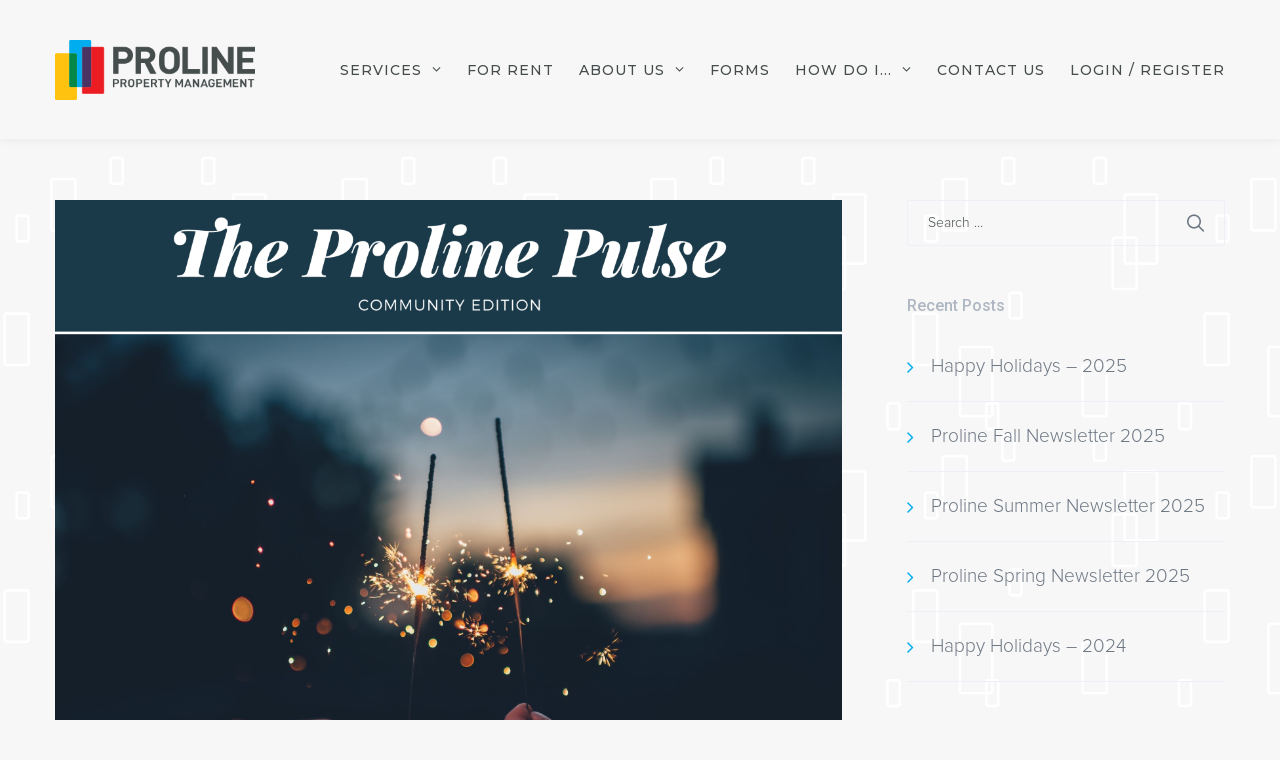

--- FILE ---
content_type: text/html; charset=UTF-8
request_url: https://www.prolinemanagement.com/2023/12/
body_size: 14818
content:
<!DOCTYPE html>
<html lang="en-US">
<head>
<meta charset="UTF-8">
<meta name="viewport" content="width=device-width, initial-scale=1">

<link rel="shortcut icon" href="https://www.prolinemanagement.com/wp-content/uploads/2019/10/Favicon.png"/>
<link rel="profile" href="http://gmpg.org/xfn/11">
<link rel="pingback" href="https://www.prolinemanagement.com/xmlrpc.php">
<meta name='robots' content='noindex, follow' />

	<!-- This site is optimized with the Yoast SEO plugin v26.7 - https://yoast.com/wordpress/plugins/seo/ -->
	<title>December 2023 - Proline Property Management</title>
	<script type="application/ld+json" class="yoast-schema-graph">{"@context":"https://schema.org","@graph":[{"@type":"CollectionPage","@id":"https://www.prolinemanagement.com/2023/12/","url":"https://www.prolinemanagement.com/2023/12/","name":"December 2023 - Proline Property Management","isPartOf":{"@id":"https://www.prolinemanagement.com/#website"},"primaryImageOfPage":{"@id":"https://www.prolinemanagement.com/2023/12/#primaryimage"},"image":{"@id":"https://www.prolinemanagement.com/2023/12/#primaryimage"},"thumbnailUrl":"https://www.prolinemanagement.com/wp-content/uploads/2023/12/Winter-newsletter-2023-1200x800-1.png","breadcrumb":{"@id":"https://www.prolinemanagement.com/2023/12/#breadcrumb"},"inLanguage":"en-US"},{"@type":"ImageObject","inLanguage":"en-US","@id":"https://www.prolinemanagement.com/2023/12/#primaryimage","url":"https://www.prolinemanagement.com/wp-content/uploads/2023/12/Winter-newsletter-2023-1200x800-1.png","contentUrl":"https://www.prolinemanagement.com/wp-content/uploads/2023/12/Winter-newsletter-2023-1200x800-1.png","width":1200,"height":800},{"@type":"BreadcrumbList","@id":"https://www.prolinemanagement.com/2023/12/#breadcrumb","itemListElement":[{"@type":"ListItem","position":1,"name":"Home","item":"https://www.prolinemanagement.com/"},{"@type":"ListItem","position":2,"name":"Archives for December 2023"}]},{"@type":"WebSite","@id":"https://www.prolinemanagement.com/#website","url":"https://www.prolinemanagement.com/","name":"Proline Property Management","description":"A Professional Investment in Your Property | Proline Management Ltd.","publisher":{"@id":"https://www.prolinemanagement.com/#organization"},"potentialAction":[{"@type":"SearchAction","target":{"@type":"EntryPoint","urlTemplate":"https://www.prolinemanagement.com/?s={search_term_string}"},"query-input":{"@type":"PropertyValueSpecification","valueRequired":true,"valueName":"search_term_string"}}],"inLanguage":"en-US"},{"@type":"Organization","@id":"https://www.prolinemanagement.com/#organization","name":"Proline Management","url":"https://www.prolinemanagement.com/","logo":{"@type":"ImageObject","inLanguage":"en-US","@id":"https://www.prolinemanagement.com/#/schema/logo/image/","url":"https://www.prolinemanagement.com/wp-content/uploads/2019/10/Favicon.png","contentUrl":"https://www.prolinemanagement.com/wp-content/uploads/2019/10/Favicon.png","width":32,"height":32,"caption":"Proline Management"},"image":{"@id":"https://www.prolinemanagement.com/#/schema/logo/image/"},"sameAs":["https://www.facebook.com/ProlnePropertyManagers"]}]}</script>
	<!-- / Yoast SEO plugin. -->


<link rel='dns-prefetch' href='//maps.googleapis.com' />
<link rel='dns-prefetch' href='//www.googletagmanager.com' />
<link rel='dns-prefetch' href='//fonts.googleapis.com' />
<link rel="alternate" type="application/rss+xml" title="Proline Property Management &raquo; Feed" href="https://www.prolinemanagement.com/feed/" />
<link rel="alternate" type="application/rss+xml" title="Proline Property Management &raquo; Comments Feed" href="https://www.prolinemanagement.com/comments/feed/" />
		<style>
			.lazyload,
			.lazyloading {
				max-width: 100%;
			}
		</style>
		<style id='wp-img-auto-sizes-contain-inline-css'>
img:is([sizes=auto i],[sizes^="auto," i]){contain-intrinsic-size:3000px 1500px}
/*# sourceURL=wp-img-auto-sizes-contain-inline-css */
</style>
<style id='wp-emoji-styles-inline-css'>

	img.wp-smiley, img.emoji {
		display: inline !important;
		border: none !important;
		box-shadow: none !important;
		height: 1em !important;
		width: 1em !important;
		margin: 0 0.07em !important;
		vertical-align: -0.1em !important;
		background: none !important;
		padding: 0 !important;
	}
/*# sourceURL=wp-emoji-styles-inline-css */
</style>
<link rel='stylesheet' id='wp-components-css' href='https://www.prolinemanagement.com/wp-includes/css/dist/components/style.css?ver=02c2ca21461ee5c40e7f806987905386' media='all' />
<link rel='stylesheet' id='wp-preferences-css' href='https://www.prolinemanagement.com/wp-includes/css/dist/preferences/style.css?ver=02c2ca21461ee5c40e7f806987905386' media='all' />
<link rel='stylesheet' id='wp-block-editor-css' href='https://www.prolinemanagement.com/wp-includes/css/dist/block-editor/style.css?ver=02c2ca21461ee5c40e7f806987905386' media='all' />
<link rel='stylesheet' id='popup-maker-block-library-style-css' href='https://www.prolinemanagement.com/wp-content/plugins/popup-maker/dist/packages/block-library-style.css?ver=dbea705cfafe089d65f1' media='all' />
<link rel='stylesheet' id='wre-gm-markers-css' href='https://www.prolinemanagement.com/wp-content/plugins/wp-real-estate/assets/css/wre-google-map.css?ver=1.1.8' media='all' />
<link rel='stylesheet' id='cesis-style-css' href='https://www.prolinemanagement.com/wp-content/themes/cesis/style.css?ver=1.8.75' media='all' />
<link rel='stylesheet' id='custom-style-css' href='https://www.prolinemanagement.com/wp-content/themes/cesis/css/cesis_media_queries.css?ver=1.8.75' media='all' />
<link rel='stylesheet' id='cesis-plugins-css' href='https://www.prolinemanagement.com/wp-content/themes/cesis/css/cesis_plugins.css?ver=1.8.75' media='all' />
<link rel='stylesheet' id='cesis-icons-css' href='https://www.prolinemanagement.com/wp-content/themes/cesis/includes/fonts/cesis_icons/cesis_icons.css?ver=1.8.75' media='all' />
<link rel='stylesheet' id='cesis-fonts-css' href='https://fonts.googleapis.com/css?family=Poppins%3A400%2C500%2C600%2C70%7COpen+Sans%3A300%2C400%2C600%2C700%7CRoboto%3A400%2C500%2C700%2C900&#038;subset=latin%2Clatin-ext' media='all' />
<link rel='stylesheet' id='cesis-dynamic-css' href='https://www.prolinemanagement.com/wp-admin/admin-ajax.php?action=cesis_dynamic_css&#038;ver=1.8.75' media='all' />
<link rel='stylesheet' id='redux-field-dev-icnselect-cesis_social_icons-font-end-css' href='https://www.prolinemanagement.com/wp-content/themes/cesis/admin/redux-extensions/extensions/dev_iconselect/dev_iconselect/include/fontawesome/css/font-awesome-social.css?ver=02c2ca21461ee5c40e7f806987905386' media='all' />
<link rel='stylesheet' id='redux-field-dev-icnselect-cesis_staff_social-font-end-css' href='https://www.prolinemanagement.com/wp-content/themes/cesis/admin/redux-extensions/extensions/dev_iconselect/dev_iconselect/include/fontawesome/css/font-awesome-social.css?ver=02c2ca21461ee5c40e7f806987905386' media='all' />
<link rel='stylesheet' id='redux-google-fonts-cesis_data-css' href='https://fonts.googleapis.com/css?family=Montserrat%3A500%2C700%2C600%2C400%7CRoboto%3A900%2C500%2C400&#038;ver=02c2ca21461ee5c40e7f806987905386' media='all' />
<script src="https://www.prolinemanagement.com/wp-includes/js/jquery/jquery.js?ver=3.7.1" id="jquery-core-js"></script>
<script src="https://www.prolinemanagement.com/wp-includes/js/jquery/jquery-migrate.js?ver=3.4.1" id="jquery-migrate-js"></script>
<script src="https://maps.googleapis.com/maps/api/js?v=3.exp&amp;libraries=places&amp;key=AIzaSyBCkeij94sX1LE45An5cnHJiiLZnKMT8Ew&amp;ver=02c2ca21461ee5c40e7f806987905386" id="wre-google-maps-js"></script>

<!-- Google tag (gtag.js) snippet added by Site Kit -->
<!-- Google Analytics snippet added by Site Kit -->
<script src="https://www.googletagmanager.com/gtag/js?id=G-7BYYPHTQ6X" id="google_gtagjs-js" async></script>
<script id="google_gtagjs-js-after">
window.dataLayer = window.dataLayer || [];function gtag(){dataLayer.push(arguments);}
gtag("set","linker",{"domains":["www.prolinemanagement.com"]});
gtag("js", new Date());
gtag("set", "developer_id.dZTNiMT", true);
gtag("config", "G-7BYYPHTQ6X");
//# sourceURL=google_gtagjs-js-after
</script>
<script></script><link rel="https://api.w.org/" href="https://www.prolinemanagement.com/wp-json/" /><link rel="EditURI" type="application/rsd+xml" title="RSD" href="https://www.prolinemanagement.com/xmlrpc.php?rsd" />

<meta name="generator" content="Site Kit by Google 1.170.0" />		<script>
			document.documentElement.className = document.documentElement.className.replace('no-js', 'js');
		</script>
				<style>
			.no-js img.lazyload {
				display: none;
			}

			figure.wp-block-image img.lazyloading {
				min-width: 150px;
			}

			.lazyload,
			.lazyloading {
				--smush-placeholder-width: 100px;
				--smush-placeholder-aspect-ratio: 1/1;
				width: var(--smush-image-width, var(--smush-placeholder-width)) !important;
				aspect-ratio: var(--smush-image-aspect-ratio, var(--smush-placeholder-aspect-ratio)) !important;
			}

						.lazyload, .lazyloading {
				opacity: 0;
			}

			.lazyloaded {
				opacity: 1;
				transition: opacity 400ms;
				transition-delay: 0ms;
			}

					</style>
		<meta name="generator" content="Powered by WPBakery Page Builder - drag and drop page builder for WordPress."/>
<style id="custom-background-css">
body.custom-background { background-image: url("https://www.prolinemanagement.com/wp-content/uploads/2019/10/background-pattern600.png"); background-position: center center; background-size: auto; background-repeat: repeat; background-attachment: scroll; }
</style>
	<meta name="generator" content="Powered by Slider Revolution 6.7.35 - responsive, Mobile-Friendly Slider Plugin for WordPress with comfortable drag and drop interface." />
<script>function setREVStartSize(e){
			//window.requestAnimationFrame(function() {
				window.RSIW = window.RSIW===undefined ? window.innerWidth : window.RSIW;
				window.RSIH = window.RSIH===undefined ? window.innerHeight : window.RSIH;
				try {
					var pw = document.getElementById(e.c).parentNode.offsetWidth,
						newh;
					pw = pw===0 || isNaN(pw) || (e.l=="fullwidth" || e.layout=="fullwidth") ? window.RSIW : pw;
					e.tabw = e.tabw===undefined ? 0 : parseInt(e.tabw);
					e.thumbw = e.thumbw===undefined ? 0 : parseInt(e.thumbw);
					e.tabh = e.tabh===undefined ? 0 : parseInt(e.tabh);
					e.thumbh = e.thumbh===undefined ? 0 : parseInt(e.thumbh);
					e.tabhide = e.tabhide===undefined ? 0 : parseInt(e.tabhide);
					e.thumbhide = e.thumbhide===undefined ? 0 : parseInt(e.thumbhide);
					e.mh = e.mh===undefined || e.mh=="" || e.mh==="auto" ? 0 : parseInt(e.mh,0);
					if(e.layout==="fullscreen" || e.l==="fullscreen")
						newh = Math.max(e.mh,window.RSIH);
					else{
						e.gw = Array.isArray(e.gw) ? e.gw : [e.gw];
						for (var i in e.rl) if (e.gw[i]===undefined || e.gw[i]===0) e.gw[i] = e.gw[i-1];
						e.gh = e.el===undefined || e.el==="" || (Array.isArray(e.el) && e.el.length==0)? e.gh : e.el;
						e.gh = Array.isArray(e.gh) ? e.gh : [e.gh];
						for (var i in e.rl) if (e.gh[i]===undefined || e.gh[i]===0) e.gh[i] = e.gh[i-1];
											
						var nl = new Array(e.rl.length),
							ix = 0,
							sl;
						e.tabw = e.tabhide>=pw ? 0 : e.tabw;
						e.thumbw = e.thumbhide>=pw ? 0 : e.thumbw;
						e.tabh = e.tabhide>=pw ? 0 : e.tabh;
						e.thumbh = e.thumbhide>=pw ? 0 : e.thumbh;
						for (var i in e.rl) nl[i] = e.rl[i]<window.RSIW ? 0 : e.rl[i];
						sl = nl[0];
						for (var i in nl) if (sl>nl[i] && nl[i]>0) { sl = nl[i]; ix=i;}
						var m = pw>(e.gw[ix]+e.tabw+e.thumbw) ? 1 : (pw-(e.tabw+e.thumbw)) / (e.gw[ix]);
						newh =  (e.gh[ix] * m) + (e.tabh + e.thumbh);
					}
					var el = document.getElementById(e.c);
					if (el!==null && el) el.style.height = newh+"px";
					el = document.getElementById(e.c+"_wrapper");
					if (el!==null && el) {
						el.style.height = newh+"px";
						el.style.display = "block";
					}
				} catch(e){
					console.log("Failure at Presize of Slider:" + e)
				}
			//});
		  };</script>
		<style id="wp-custom-css">
			h1 {font-size: 4.05em;}
h2 {font-size: 2.8em;}
h3 {font-size: 1.65em;}

/*Adjusts headers - MOBILE */
@media (max-width: 600px)
{
    h1 {font-size: 2.0em; line-height: 1.2;}
    h2 {font-size: 1.5em; line-height: 1.2;}
    h3 {font-size: 1.3em; line-height: 1.15;}
   
    /* Adjusts testimonial text - MOBILE */
div.cesis_tm_13.col_1 .cesis_testimonial  .tm_text {
    font-size: 1.1em !important;
    line-height: 1.2em!important;
    color: #FFFFFF; 
}
div.cesis_tm_2 .cesis_testimonial .tm_author {
    font-size: 1.05em!important;
    font-weight: 800;
    line-height: 1.15em!important;
    margin-bottom: 5px;
    }
div.cesis_tm_2 .cesis_testimonial {
    margin-left: 50px!important;
    padding: 20px 15px 20px 70px!important;
} 
/* Manipulate photo text box overlays - MOBILE */
div.underlayboxright { 
    background: transparent !important;
    margin: 0 !important;
    padding: 0 !important;
    }
div.underlayboxleft { 
    background: transparent !important;
    margin: 0 !important;
    padding: 0 !important;
    }
    /* Add back in dropdown arrows - MOBILE */
div.wpforms-container-full .wpforms-form select {
    -moz-appearance: menulist !important;
    -webkit-appearance: menulist !important;
}
}



body {
line-height: 1.75;
}

.cesis_owl_pag_1 .owl-dots, .cesis_owl_pag_2 .owl-dots, .cesis_owl_pag_3 .owl-dots {
    text-align: center;
    margin-top: 10px;
}

/* FREE TESTIMONIAL BLOCK */
div.tfree-client-testimonial{
	color: #FFF!important;
	text-align: left!important;
    font-size: 1.1em!important;
    line-height: 1.4em!important;
	font-style: italic!important;
}

h4.tfree-client-name {
	color: #FFF!important;
	text-align: left!important;
    font-size: 1.05em!important;
    font-weight: 500!important;
    line-height: 1.15em!important;
    margin-top: 15px!important;
}

.tfree-client-designation {
    font-weight: 500!important;
    line-height: 1.15em!important;
text-align: left!important;
	color: #FFF!important;

}

/* Adjusts testimonial text */
div.cesis_tm_13.col_1 .cesis_testimonial  .tm_text {
    font-size: 1.1em;
    line-height: 1.25em;
    color: #FFFFFF; 
}
div.cesis_tm_2 .cesis_testimonial .tm_author {
    font-size: 1.05em;
    font-weight: 800;
    line-height: 1.15em;
    margin-bottom: 5px;
    font-style: normal;
}
/*Finish testimonial text */

.cesis_portfolio_style_9.col_1 .cesis_portfolio_m_title, .cesis_portfolio_style_9.col_2 .cesis_portfolio_m_title {
    font-size: 2.1em;
    line-height: 1.29em;
    font-weight: 500;
    margin-bottom: 0px;
    padding-top: 15%;
}

.IntroDeck {
    font-size: 1.1em; 
}

/*Manipulate overlaying boxes */
.photoboxleft { 
  z-index: 2;
	margin-left:1%;
}
.underlayboxright { 
  position: relative;
  z-index: 1; /* put under .photobox */
		margin-top: -3.5%;
    margin-bottom: -1.5%;
    margin-left: -10%;
    padding-top: 3%;
    padding-right: 3%;
    padding-bottom: 1%;
    padding-left: 8%;
    background-color: #ffffff;

    }
    
.photoboxright { 
  z-index: 2;

}
.underlayboxleft { 
    position: relative;
    z-index: 1; /* put under .photobox */
		margin-left:6%;
		margin-top: -3.5%;
    margin-bottom: -1.5%;
    margin-right: -10%;
    padding-top: 3%;
    padding-right: 8%;
    padding-bottom: 1%;
    padding-left: 4%;
    background-color: #ffffff;
    }
  
/* Close Manipulation */

.AboutusBlocks {
    font-size: 0.9em;
 }

.footerlinks a:link {color: #FFFFFF; text-decoration: none;}
.footerlinks a:visited {color: #FFFFFF; text-decoration: none;}
.footerlinks a:hover {color: #00adef; text-decoration: underline;}
.footerlinks a:active {color: #0076a3; text-decoration: underline;}

/*Adjust WPForm SUBMIT button*/
div.wpforms-container-full .wpforms-form button[type=submit] {
 
background-color: transparent; /* Transparent background color */
border-radius: 100px; /* Curve of border corners */
text-transform: uppercase; /* Make letters uppercase */
font-size: 0.8em;
border: 1px solid #00ADEF;
color: #00adef; /* Text color */
}
div.wpforms-container-full .wpforms-form input[type=submit]:hover, 
div.wpforms-container-full .wpforms-form input[type=submit]:active, 
div.wpforms-container-full .wpforms-form button[type=submit]:hover, 
div.wpforms-container-full .wpforms-form button[type=submit]:active, 
div.wpforms-container-full .wpforms-form .wpforms-page-button:hover, 
div.wpforms-container-full .wpforms-form .wpforms-page-button:active {
    background-color: #00ADEF; /* blue background */
    color: #FFFFFF; /* Text color */
    border: 1px solid #00ADEF; /* Hover border */
}

/* WPForms editting */
div.wpforms-container-full .wpforms-form .wpforms-field-label {
    margin-top: 10px;
}
div.wpforms-container-full .wpforms-form select {
    -moz-appearance: menulist !important;
    -webkit-appearance: menulist !important;
}
.input[type="checkbox"] {
   -moz-appearance: checked;
    -webkit-appearance: checked !important;
}
.wpforms-field-divider {
   padding-top: 5% !important;

}


/* Newsletter formatting */
#wpforms-293-field_1 {
   background-color: transparent !important; /* Transparent background color */
   border-top: 0 !important;
   border-left: 0 !important;
   border-right: 0 !important;
}
#wpforms-submit-293{
    background-image: url(https://www.prolinemanagement.com/wp-content/uploads/2019/11/proline-icon-arrow.png);
    background-repeat: no-repeat;
    background-position: center;
    color: transparent !important; /* Hide the 'submit' text */
    border: none; /* Remove the border */
    width: 32px;
    height: 32px;
}
.wpforms-submit-container {
    width: 32px;
}
.inline-fields{
	color: #fff;
}


/*AFFECTS LISTINGS SETTINGS */
.grid-view .wre-items li:last-child {
    margin-right: 0;
}
grid-view .wre-items li {
    width: 32%;
    margin-right: 2%;
}
grid-view .wre-items li .image {
    width: 100%;
}
grid-view .wre-items li .summary {
    width: 100%;
}
@media screen and (max-width:868px){
grid-view .wre-items li {
    width: 48%;
}}
@media screen and (max-width:640px){
grid-view .wre-items li {
    width: 100%;
}}

body.home .wre .wre-items li{
    margin: 0px !important;
}
.wre-items li .image img {
    height: 240px !important;
}
.wre-single img {
    width: 100%;
}
.lSPager.lSGallery {
    width: 100% !important;
}
lSPager.lSGallery img {
    max-height: 55px;
}
/* changes price colour */
.wre-items .price {
    color: #00adef;
    font-size: 1.21em;
    font-weight: 500;
}
.wre-single .price {
		color: #00ADEF;
		font-size: 1.21em;
		font-weight: 500;
		font-family: Proxima-Nova-Light;
		 
}
/*changes highlight box colour */
.wre-items li .status {
    background: #ffc20f !important;
}
/*hide SHARE and blog date at bottom of listings */
.wre-share-networks {
    display:none !important;
}
.cesis_blog_m_date {
    display:none !important;
}
/*make blocks equal height in row */
.wre-items.grid-view{
    display: flex;
    flex-flow: wrap;
}
.wre-items li .inner-container{
    height: 100%;
}
.wre-items.grid-view li{
    margin: 0 0 30px !important;
}

/* hide latitude from address line*/
.wre-single .address{
    font-size: 0px;
}
.wre-single .address span {
    font-size: 19px;
}
.widget-title {
	font-size: 1.7em;
}
/*remove link of Agent photo in Listing*/
.avatar-wrap { 
pointer-events: none; 
cursor: default; 
text-decoration: none; 
}

/*remove link of Agent Name in Listing*/
.name { 
pointer-events: none; 
cursor: default; 
text-decoration: none; 
}

/*change colour of Agent form button */
form#wre_contact_form .button-primary {
    background: #00adef;
	  border-radius: 50px;
}
/* add white to back of Agent Form */
#wre-contact input, #wre-contact textarea {
    background: #fff;
}
.wre.single .wre-sidebar .agent ul.contact {
    width: 100%;
}
/*affect description body copy */
.wre-single .description, .wre-single .description span {
    font-size: 18px !important;
    line-height: 25px;
    color: #464c4c !important;
    font-family: Proxima-Nova-Light !important;
		text-align: left !important;
}

.cmb2-metabox-description {
	font-size: .75em !important;
	line-height: .9em !important;
}



/* Listing Map Popup */
.wre-google-map .map-marker-container img {
		text-align: center;
    margin: 5px 0 10px 0;
    width: 250px;
}
.wre-google-map .map-marker-container .content {
    display: none;
}
.wre-google-map .map-marker-container .title {
    display: block;
    font-size: 17px;
    font-weight: 600;
    line-height: 18px;
		text-align: center;
    color: #00adef;
    -webkit-transition: all 0.2s;
    transition: all 0.2s;
}

.wre-google-map .map-marker-container .price {
	font-size: 16px;
	text-align: center;
}

/* change colour of employee job title under OUR TEAM */
.cesis_staff_sp_position {
	font-size: 1.2em;
	color: #00adef !important;
}

.wre-icon-list-view {
	display: none;
}

.wre-view-switcher{
	display: none;
}
.wre-items li .compare-wrapper {	display: none;
}
.comments-layout-eight {
	display: none;
}
/* remove sidbar from Listings page */
.single-listing .sidebar_ctn.r_sidebar {
    display: none;
}
.single-listing .article_ctn.has_sidebar {
    width: calc( 100% - 32.5px );
}
/* Adjust micetype on Listing - Agent */
form#wre_contact_form .cmb-row.cmb2-id--wre-consent {
    line-height: 1.5rem;
    width: 100%;
}
.wre-sidebar .wre-contact-form small {
    line-height: 1.45rem;
    display: inline-block;
}
/* Adjust thumbnail scrolling on Listings Page */
.lSSlideOuter ul.lSPager.lSGallery {
    transform: none !important;
}

/* Top Notification Bar Adjusting */
#tpbr_box {
	line-height:1.65em!important;
	font-size: 0.9em!important;
	padding:2% 7%;
}
/* Popup Adjusting */
.pum-content{
	line-height: 1.5em!important;
}

.post-password-form {
margin-bottom: 400px;
    
}

/*Adjust Application for Tenancy button on Single-listing page*/
.application-tenancy-button {
 
background-color: transparent; /* Transparent background color */
border-radius: 100px; /* Curve of border corners */
text-transform: uppercase; /* Make letters uppercase */
	font-size: 0.8em;
	padding: 10px;
		text-align: center;
border: 1px solid #00adef;
color: #00adef; /* Text color */
	display: block; /* added by Ming@Proline */
	height: 100%; /* added by Ming@Proline */
}
.application-tenancy-button:hover, 
.application-tenancy-button:active {
    background-color: #e2e2e2; /* blue background */
    /* color: #FFFFFF; */ /* Text color */
    border: 1px solid #00ADEF; /* Hover border */
}

/* Blue Bubble Button in Top Nav */
span.blue_bubble_btn {
	border-radius: 100px;
	border: 1px solid #464C4C;
	height: 50px;

	
}
		</style>
		<noscript><style> .wpb_animate_when_almost_visible { opacity: 1; }</style></noscript><link rel='stylesheet' id='redux-custom-fonts-css-css' href='//www.prolinemanagement.com/wp-content/uploads/redux/custom-fonts/fonts.css?ver=1768779970' media='all' />
<link rel='stylesheet' id='js_composer_front-css' href='https://www.prolinemanagement.com/wp-content/plugins/js_composer/assets/css/js_composer.min.css?ver=8.7.2' media='all' />
<link rel='stylesheet' id='rs-plugin-settings-css' href='//www.prolinemanagement.com/wp-content/plugins/revslider/sr6/assets/css/rs6.css?ver=6.7.35' media='all' />
<style id='rs-plugin-settings-inline-css'>
#rs-demo-id {}
/*# sourceURL=rs-plugin-settings-inline-css */
</style>
</head>

<body class="archive date custom-background wp-theme-cesis  header_sticky cesis_menu_use_dda cesis_has_header no-touch cesis_lightbox_lg wpb-js-composer js-comp-ver-8.7.2 vc_responsive">
<div id="wrap_all">


<div id="header_container" class="cesis_opaque_header" >

<header id="cesis_header" class="top-header cesis_sticky  cesis_header_shrink cesis_header_shadow">

<div class="header_main">
  <div class="cesis_container">
    <div class="header_logo logo_left">
      		<div id="logo_img">
			<a href="https://www.prolinemanagement.com">
				<img class="white_logo desktop_logo lazyload" data-src="https://www.prolinemanagement.com/wp-content/uploads/2019/10/Proline_Logo.png" alt="Proline Property Management" title="Proline Property Management" src="[data-uri]" style="--smush-placeholder-width: 300px; --smush-placeholder-aspect-ratio: 300/91;" />
				<img class="dark_logo desktop_logo lazyload" data-src="https://www.prolinemanagement.com/wp-content/uploads/2019/10/Proline_Logo.png" alt="Proline Property Management" title="Proline Property Management" src="[data-uri]" style="--smush-placeholder-width: 300px; --smush-placeholder-aspect-ratio: 300/91;" />
				<img class="mobile_logo lazyload" data-src="https://www.prolinemanagement.com/wp-content/uploads/2019/10/Proline_Logo.png" alt="Proline Property Management" title="Proline Property Management" src="[data-uri]" style="--smush-placeholder-width: 300px; --smush-placeholder-aspect-ratio: 300/91;" />
			</a>
		</div>

		
		  <div class="cesis_menu_button cesis_mobile_menu_switch"><span class="lines"></span></div>
			    </div>
    <!-- .header_logo -->

        <!-- .tt-main-additional -->

    <nav id="site-navigation" class="tt-main-navigation logo_left menu_right nav_normal ">
      <div class="menu-main-ct"><ul id="main-menu" class="main-menu sm smart_menu"><li class="   menu-item menu-item-type-post_type menu-item-object-page menu-item-has-children menu-item-4631 " ><a href="https://www.prolinemanagement.com/services/"><span>Services</span></a>
<ul class="sub-menu">
	<li class="   menu-item menu-item-type-post_type menu-item-object-page menu-item-290 " ><a href="https://www.prolinemanagement.com/strata-managment/"><span>Strata Management</span></a></li>
	<li class="   menu-item menu-item-type-post_type menu-item-object-page menu-item-275 " ><a href="https://www.prolinemanagement.com/rental-management/"><span>Rental Management</span></a></li>
	<li class="   menu-item menu-item-type-post_type menu-item-object-page menu-item-283 " ><a href="https://www.prolinemanagement.com/developer-assistance/"><span>Developer Assistance</span></a></li>
	<li class="   menu-item menu-item-type-post_type menu-item-object-page menu-item-264 " ><a href="https://www.prolinemanagement.com/commercial-management/"><span>Commercial Management</span></a></li>
</ul>
</li>
<li class="   menu-item menu-item-type-post_type menu-item-object-page menu-item-572 " ><a href="https://www.prolinemanagement.com/for-rent/"><span>For Rent</span></a></li>
<li class="   menu-item menu-item-type-post_type menu-item-object-page menu-item-has-children menu-item-4640 " ><a href="https://www.prolinemanagement.com/about-us/"><span>About Us</span></a>
<ul class="sub-menu">
	<li class="   menu-item menu-item-type-post_type menu-item-object-page menu-item-197 " ><a href="https://www.prolinemanagement.com/our-team/"><span>Our Team</span></a></li>
	<li class="   menu-item menu-item-type-post_type menu-item-object-page menu-item-5589 " ><a href="https://www.prolinemanagement.com/transforming-industry/"><span>Transforming the Industry</span></a></li>
	<li class="   menu-item menu-item-type-post_type menu-item-object-page menu-item-505 " ><a href="https://www.prolinemanagement.com/faqs/"><span>Frequently Asked Questions</span></a></li>
	<li class="   menu-item menu-item-type-post_type menu-item-object-page menu-item-101 " ><a href="https://www.prolinemanagement.com/careers/"><span>Careers</span></a></li>
	<li class="   menu-item menu-item-type-post_type menu-item-object-page menu-item-138 " ><a href="https://www.prolinemanagement.com/news/"><span>News</span></a></li>
	<li class="   menu-item menu-item-type-post_type menu-item-object-page menu-item-120 " ><a href="https://www.prolinemanagement.com/community/"><span>Community</span></a></li>
</ul>
</li>
<li class="   menu-item menu-item-type-post_type menu-item-object-page menu-item-185 " ><a href="https://www.prolinemanagement.com/forms/"><span>Forms</span></a></li>
<li class="   menu-item menu-item-type-custom menu-item-object-custom menu-item-has-children menu-item-8956 " ><a href="https://www.prolinemanagement.com/faqs/"><span>How Do I&#8230;</span></a>
<ul class="sub-menu">
	<li class="   menu-item menu-item-type-custom menu-item-object-custom menu-item-8978 " ><a href="/faqs/#tenant"><span>Setup Payments</span></a></li>
	<li class="   menu-item menu-item-type-custom menu-item-object-custom menu-item-8979 " ><a href="/faqs/#strata"><span>Setup a Move</span></a></li>
	<li class="   menu-item menu-item-type-custom menu-item-object-custom menu-item-8973 " ><a href="/faqs#strata"><span>Make a Bylaw Complaint</span></a></li>
	<li class="   menu-item menu-item-type-custom menu-item-object-custom menu-item-8980 " ><a href="/faqs/#tenant"><span>Make a Maintenance Request</span></a></li>
	<li class="   menu-item menu-item-type-custom menu-item-object-custom menu-item-8981 " ><a href="/faqs/#strata"><span>Make an Alteration Request</span></a></li>
</ul>
</li>
<li class="   menu-item menu-item-type-post_type menu-item-object-page menu-item-142 " ><a href="https://www.prolinemanagement.com/contact-us/"><span>Contact Us</span></a></li>
<li class="   menu-item menu-item-type-custom menu-item-object-custom menu-item-10339 " ><a href="https://portal.stratapress.com/dashboard"><span>LOGIN / REGISTER</span></a></li>
</ul></div>    </nav>
    <!-- #site-navigation -->

  </div>
  <!-- .cesis_container -->
</div>
<!-- .header_main -->
<div class="header_mobile ">
  <nav id="mobile-navigation" class="tt-mobile-navigation">
    <div class="menu-mobile-ct"><ul id="mobile-menu" class="mobile-menu sm smart_menu"><li class="   menu-item menu-item-type-post_type menu-item-object-page menu-item-has-children menu-item-4628 " ><a href="https://www.prolinemanagement.com/services/"><span>Services</span></a>
<ul class="sub-menu">
	<li class="   menu-item menu-item-type-post_type menu-item-object-page menu-item-517 " ><a href="https://www.prolinemanagement.com/strata-managment/"><span>Strata Management</span></a></li>
	<li class="   menu-item menu-item-type-post_type menu-item-object-page menu-item-516 " ><a href="https://www.prolinemanagement.com/rental-management/"><span>Rental Management</span></a></li>
	<li class="   menu-item menu-item-type-post_type menu-item-object-page menu-item-510 " ><a href="https://www.prolinemanagement.com/developer-assistance/"><span>Developer Assistance</span></a></li>
	<li class="   menu-item menu-item-type-post_type menu-item-object-page menu-item-508 " ><a href="https://www.prolinemanagement.com/commercial-management/"><span>Commercial Management</span></a></li>
</ul>
</li>
<li class="   menu-item menu-item-type-post_type menu-item-object-page menu-item-648 " ><a href="https://www.prolinemanagement.com/for-rent/"><span>For Rent</span></a></li>
<li class="   menu-item menu-item-type-custom menu-item-object-custom menu-item-has-children menu-item-518 " ><a href="#"><span>About Us</span></a>
<ul class="sub-menu">
	<li class="   menu-item menu-item-type-post_type menu-item-object-page menu-item-515 " ><a href="https://www.prolinemanagement.com/our-team/"><span>Our Team</span></a></li>
	<li class="   menu-item menu-item-type-post_type menu-item-object-page menu-item-5679 " ><a href="https://www.prolinemanagement.com/transforming-industry/"><span>Transforming the Industry</span></a></li>
	<li class="   menu-item menu-item-type-post_type menu-item-object-page menu-item-512 " ><a href="https://www.prolinemanagement.com/faqs/"><span>Frequently Asked Questions</span></a></li>
	<li class="   menu-item menu-item-type-post_type menu-item-object-page menu-item-507 " ><a href="https://www.prolinemanagement.com/careers/"><span>Careers</span></a></li>
	<li class="   menu-item menu-item-type-post_type menu-item-object-page menu-item-514 " ><a href="https://www.prolinemanagement.com/news/"><span>News</span></a></li>
	<li class="   menu-item menu-item-type-post_type menu-item-object-page menu-item-513 " ><a href="https://www.prolinemanagement.com/community/"><span>Community</span></a></li>
</ul>
</li>
<li class="   menu-item menu-item-type-post_type menu-item-object-page menu-item-511 " ><a href="https://www.prolinemanagement.com/forms/"><span>Forms</span></a></li>
<li class="   menu-item menu-item-type-custom menu-item-object-custom menu-item-has-children menu-item-8982 " ><a href="https://www.prolinemanagement.com/faqs/"><span>How Do I&#8230;</span></a>
<ul class="sub-menu">
	<li class="   menu-item menu-item-type-custom menu-item-object-custom menu-item-8983 " ><a href="/faqs/#tenant"><span>Setup Payments</span></a></li>
	<li class="   menu-item menu-item-type-custom menu-item-object-custom menu-item-8985 " ><a href="/faqs/#strata"><span>Setup a Move</span></a></li>
	<li class="   menu-item menu-item-type-custom menu-item-object-custom menu-item-8987 " ><a href="/faqs/#tenant"><span>Make a Bylaw Complaint</span></a></li>
	<li class="   menu-item menu-item-type-custom menu-item-object-custom menu-item-8986 " ><a href="/faqs/#tenant"><span>Make a Maintenance Request</span></a></li>
	<li class="   menu-item menu-item-type-custom menu-item-object-custom menu-item-8984 " ><a href="/faqs/#strata"><span>Make an Alteration Request</span></a></li>
</ul>
</li>
<li class="   menu-item menu-item-type-post_type menu-item-object-page menu-item-509 " ><a href="https://www.prolinemanagement.com/contact-us/"><span>Contact Us</span></a></li>
<li class="   menu-item menu-item-type-custom menu-item-object-custom menu-item-519 " ><a href="https://portal.stratapress.com/dashboard"><span>Log in / Register</span></a></li>
</ul></div>  </nav>
  <!-- #site-navigation -->


  <!-- .tt-mmobile-additional -->

</div>
<!-- .header_mobile -->

</header>
<!-- #cesis_header -->
</div>
<!-- #header_container -->
<div id="main-content" class="main-container">

<main id="main" class="site-main vc_full_width_row_container" role="main">
  <div class="cesis_container">
    <div class="article_ctn r_sidebar has_sidebar">
					<style>#cesis_blog_17431 .cesis_overlay_ctn,#cesis_blog_17431 .cesis_hover_overlay .cesis_gallery_img:after{background:rgba(105,172,231,0.5)}</style>                <div id="cesis_blog_17431" class="cesis_isotope_container" style="">
                <div class="cesis_blog_ctn cesis_blog_style_1 no cesis_hover_icon none cesis_isotope col_1" style="margin-left:-32px; margin-right:-32px; " data-layout="packery" >
              
							  						<div class="cesis_iso_item f_61 f_57 f_58   post-17431 post type-post status-publish format-standard has-post-thumbnail hentry category-newsletter category-rental category-strata"  style="padding:32px;">
  						<div class="cesis_isotope_filter_data"><span class="isotope_filter_name">Proline Winter Newsletter 2023</span><span class="isotope_filter_date">20231215130602</span></div>
  						<div class="inside_e wpb_animate_when_almost_visible wpb_fadeIn fadeIn">

  						  						    	<div class="cesis_blog_m_thumbnail">
  			            	<a href="https://www.prolinemanagement.com/2023/12/15/proline-winter-newsletter-2023-2/" target="_self">
  							    	<div class="cesis_overlay_ctn"><span class="cesis_hover_zoom" data-src="https://www.prolinemanagement.com/wp-content/uploads/2023/12/Winter-newsletter-2023-1200x800-1.png"><span class="cesis_eye_icon"></span></span>
  						<span class="cesis_hover_link"><span class="cesis_dots_icon"></span></span>
  						</div> <img data-src="https://www.prolinemanagement.com/wp-content/uploads/2023/12/Winter-newsletter-2023-1200x800-1.png" src="[data-uri]" class="lazyload" style="--smush-placeholder-width: 1200px; --smush-placeholder-aspect-ratio: 1200/800;" />  							    	</a>
  		    	        </div>
  	        	  	
                    <div class="cesis_blog_m_content">

          					
                      		<h2 class="cesis_blog_m_title" style=""><a href="https://www.prolinemanagement.com/2023/12/15/proline-winter-newsletter-2023-2/" target="_self">Proline Winter Newsletter 2023</a></h2>
  							  			                    <div class="cesis_blog_m_top_info">
              		        	<span class="cesis_blog_m_date">December 15, 2023</span>  			                    </div>
              		                              		  		                    	<div class="cesis_blog_m_entry">
  		                    	We are pleased to share the 12th edition of our Proline Pulse – Community Edition newsletter. This edition includes an insurance infographic and highl...  		                    	</div>
  		                              		                              			    <div class="cesis_m_more_link">
  		        	            <a href="https://www.prolinemanagement.com/2023/12/15/proline-winter-newsletter-2023-2/" class="main_font " style="font-weight:400; letter-spacing:0px; text-transform:none; target="_self">Read more</a>              			        </div>
  		                              		                                  		</div>
  											</div>
				</div>

							  						<div class="cesis_iso_item f_1   post-17377 post type-post status-publish format-image has-post-thumbnail hentry category-uncategorized post_format-post-format-image"  style="padding:32px;">
  						<div class="cesis_isotope_filter_data"><span class="isotope_filter_name">Happy Holidays &#8211; 2023</span><span class="isotope_filter_date">20231214095454</span></div>
  						<div class="inside_e wpb_animate_when_almost_visible wpb_fadeIn fadeIn">

  						  						    	<div class="cesis_blog_m_thumbnail">
  			            	<a href="https://www.prolinemanagement.com/2023/12/14/happy-holidays-2023/" target="_self">
  							    	<div class="cesis_overlay_ctn"><span class="cesis_hover_zoom" data-src="https://www.prolinemanagement.com/wp-content/uploads/2023/12/Happy-Holidays-from-Proline-2023.png"><span class="cesis_eye_icon"></span></span>
  						<span class="cesis_hover_link"><span class="cesis_dots_icon"></span></span>
  						</div> <img data-src="https://www.prolinemanagement.com/wp-content/uploads/2023/12/Happy-Holidays-from-Proline-2023-1200x851.png" src="[data-uri]" class="lazyload" style="--smush-placeholder-width: 1200px; --smush-placeholder-aspect-ratio: 1200/851;" />  							    	</a>
  		    	        </div>
  	        	  	
                    <div class="cesis_blog_m_content">

          					
                      		<h2 class="cesis_blog_m_title" style=""><a href="https://www.prolinemanagement.com/2023/12/14/happy-holidays-2023/" target="_self">Happy Holidays &#8211; 2023</a></h2>
  							  			                    <div class="cesis_blog_m_top_info">
              		        	<span class="cesis_blog_m_date">December 14, 2023</span>  			                    </div>
              		                              		  		                    	<div class="cesis_blog_m_entry">
  		                    	...  		                    	</div>
  		                              		                              			    <div class="cesis_m_more_link">
  		        	            <a href="https://www.prolinemanagement.com/2023/12/14/happy-holidays-2023/" class="main_font " style="font-weight:400; letter-spacing:0px; text-transform:none; target="_self">Read more</a>              			        </div>
  		                              		                                  		</div>
  											</div>
				</div>

			      </div>
    </div>
			<div class="cesis_navigation_ctn cesis_classic_navigation cesis_nav_justify cesis_nav_style_0" style="margin-top:60px;"></div>
				    </div>

		    		    <div class="sidebar_ctn r_sidebar  ">
		    <aside class="main-sidebar sidebar_layout_one" role="complementary">

  <section id="search-2" class="cesis_widget widget_search"><div class="cesis_search_widget">
<form role="search" method="get" class="search-form" action="https://www.prolinemanagement.com">
				<label>
					<span class="screen-reader-text">Search for:</span>
					<input type="search" class="search-field" placeholder="Search …" value="" name="s">
				</label>
				<input type="submit" class="search-submit" value="">
</form>
</div>
</section>
		<section id="recent-posts-3" class="cesis_widget widget_recent_entries">
		<h2 class="cesis_widget_title">Recent Posts</h2>
		<ul>
											<li>
					<a href="https://www.prolinemanagement.com/2025/12/01/happy-holidays-2025/">Happy Holidays &#8211; 2025</a>
									</li>
											<li>
					<a href="https://www.prolinemanagement.com/2025/10/30/proline-fall-newsletter-2025/">Proline Fall Newsletter 2025</a>
									</li>
											<li>
					<a href="https://www.prolinemanagement.com/2025/07/24/proline-summer-newsletter-2025/">Proline Summer Newsletter 2025</a>
									</li>
											<li>
					<a href="https://www.prolinemanagement.com/2025/04/01/proline-spring-newsletter-2025/">Proline Spring Newsletter 2025</a>
									</li>
											<li>
					<a href="https://www.prolinemanagement.com/2024/12/02/happy-holidays-2024/">Happy Holidays &#8211; 2024</a>
									</li>
					</ul>

		</section><section id="archives-3" class="cesis_widget widget_archive"><h2 class="cesis_widget_title">Archives</h2>
			<ul>
					<li><a href='https://www.prolinemanagement.com/2025/12/'>December 2025</a></li>
	<li><a href='https://www.prolinemanagement.com/2025/10/'>October 2025</a></li>
	<li><a href='https://www.prolinemanagement.com/2025/07/'>July 2025</a></li>
	<li><a href='https://www.prolinemanagement.com/2025/04/'>April 2025</a></li>
	<li><a href='https://www.prolinemanagement.com/2024/12/'>December 2024</a></li>
	<li><a href='https://www.prolinemanagement.com/2024/11/'>November 2024</a></li>
	<li><a href='https://www.prolinemanagement.com/2024/07/'>July 2024</a></li>
	<li><a href='https://www.prolinemanagement.com/2024/04/'>April 2024</a></li>
	<li><a href='https://www.prolinemanagement.com/2023/12/' aria-current="page">December 2023</a></li>
	<li><a href='https://www.prolinemanagement.com/2023/07/'>July 2023</a></li>
	<li><a href='https://www.prolinemanagement.com/2023/05/'>May 2023</a></li>
	<li><a href='https://www.prolinemanagement.com/2023/02/'>February 2023</a></li>
	<li><a href='https://www.prolinemanagement.com/2022/12/'>December 2022</a></li>
	<li><a href='https://www.prolinemanagement.com/2022/11/'>November 2022</a></li>
	<li><a href='https://www.prolinemanagement.com/2022/10/'>October 2022</a></li>
	<li><a href='https://www.prolinemanagement.com/2022/07/'>July 2022</a></li>
	<li><a href='https://www.prolinemanagement.com/2022/04/'>April 2022</a></li>
	<li><a href='https://www.prolinemanagement.com/2022/02/'>February 2022</a></li>
	<li><a href='https://www.prolinemanagement.com/2021/12/'>December 2021</a></li>
	<li><a href='https://www.prolinemanagement.com/2021/07/'>July 2021</a></li>
	<li><a href='https://www.prolinemanagement.com/2021/06/'>June 2021</a></li>
	<li><a href='https://www.prolinemanagement.com/2021/04/'>April 2021</a></li>
	<li><a href='https://www.prolinemanagement.com/2020/12/'>December 2020</a></li>
	<li><a href='https://www.prolinemanagement.com/2020/11/'>November 2020</a></li>
	<li><a href='https://www.prolinemanagement.com/2020/10/'>October 2020</a></li>
	<li><a href='https://www.prolinemanagement.com/2020/08/'>August 2020</a></li>
	<li><a href='https://www.prolinemanagement.com/2020/06/'>June 2020</a></li>
	<li><a href='https://www.prolinemanagement.com/2020/05/'>May 2020</a></li>
	<li><a href='https://www.prolinemanagement.com/2020/04/'>April 2020</a></li>
	<li><a href='https://www.prolinemanagement.com/2020/03/'>March 2020</a></li>
	<li><a href='https://www.prolinemanagement.com/2020/02/'>February 2020</a></li>
			</ul>

			</section><section id="categories-2" class="cesis_widget widget_categories"><h2 class="cesis_widget_title">Categories</h2>
			<ul>
					<li class="cat-item cat-item-59"><a href="https://www.prolinemanagement.com/category/covid-19/">COVID-19</a>
</li>
	<li class="cat-item cat-item-54"><a href="https://www.prolinemanagement.com/category/crt-decisions/">CRT Decisions</a>
</li>
	<li class="cat-item cat-item-60"><a href="https://www.prolinemanagement.com/category/insurance/">Insurance</a>
</li>
	<li class="cat-item cat-item-56"><a href="https://www.prolinemanagement.com/category/investments/">Investments</a>
</li>
	<li class="cat-item cat-item-61"><a href="https://www.prolinemanagement.com/category/newsletter/">Newsletter</a>
</li>
	<li class="cat-item cat-item-57"><a href="https://www.prolinemanagement.com/category/rental/">Rental</a>
</li>
	<li class="cat-item cat-item-55"><a href="https://www.prolinemanagement.com/category/short-term-vacation-rentals/">Short Term Vacation Rentals</a>
</li>
	<li class="cat-item cat-item-58"><a href="https://www.prolinemanagement.com/category/strata/">Strata</a>
</li>
	<li class="cat-item cat-item-1"><a href="https://www.prolinemanagement.com/category/uncategorized/">Uncategorized</a>
</li>
			</ul>

			</section></aside>
<!-- aside -->
		    </div>
		    
		  </div>
		  <!-- .container -->
		</main>
		<!-- #main -->

	</div><!-- #content -->

	<footer id="cesis_colophon" class="site-footer scrollmagic-pin-spacer no">



	</footer><!-- #cesis_colophon -->
 	 <a id="cesis_to_top"><i class="fa-angle-up"></i></a>
 </div><!-- #wrapp_all -->
<div class="cesis_search_overlay">
	<div class="cesis_menu_button cesis_search_close open"><span class="lines"></span></div>
	<div class="cesis_search_container">

		
			<form role="search" method="get" class="search-form" action="https://www.prolinemanagement.com">
							<div>
								<input type="search" class="search-field" placeholder="Search …" value="" name="s">
								<input type="submit" class="search-submit" value="">
								<i class="fa fa-search2"></i>
							</div>
			</form>	</div>
</div>

		<script>
			window.RS_MODULES = window.RS_MODULES || {};
			window.RS_MODULES.modules = window.RS_MODULES.modules || {};
			window.RS_MODULES.waiting = window.RS_MODULES.waiting || [];
			window.RS_MODULES.defered = true;
			window.RS_MODULES.moduleWaiting = window.RS_MODULES.moduleWaiting || {};
			window.RS_MODULES.type = 'compiled';
		</script>
		<script type="speculationrules">
{"prefetch":[{"source":"document","where":{"and":[{"href_matches":"/*"},{"not":{"href_matches":["/wp-*.php","/wp-admin/*","/wp-content/uploads/*","/wp-content/*","/wp-content/plugins/*","/wp-content/themes/cesis/*","/*\\?(.+)"]}},{"not":{"selector_matches":"a[rel~=\"nofollow\"]"}},{"not":{"selector_matches":".no-prefetch, .no-prefetch a"}}]},"eagerness":"conservative"}]}
</script>
<script type="text/html" id="wpb-modifications"> window.wpbCustomElement = 1; </script><script src="//www.prolinemanagement.com/wp-content/plugins/revslider/sr6/assets/js/rbtools.min.js?ver=6.7.29" defer async id="tp-tools-js"></script>
<script src="//www.prolinemanagement.com/wp-content/plugins/revslider/sr6/assets/js/rs6.min.js?ver=6.7.35" defer async id="revmin-js"></script>
<script src="https://www.prolinemanagement.com/wp-content/plugins/wp-real-estate/includes/admin/assets/js/jquery.geocomplete.min.js?ver=1.1.8" id="wre-geocomplete-js"></script>
<script src="https://www.prolinemanagement.com/wp-content/plugins/wp-real-estate/assets/js/wre-gm-markers.js?ver=1.1.8" id="wre-gm-markers-js-js"></script>
<script src="https://www.prolinemanagement.com/wp-content/themes/cesis/js/cesis_collapse.js?ver=1.8.75" id="collapse-js"></script>
<script src="https://www.prolinemanagement.com/wp-content/themes/cesis/js/cesis_countup.js?ver=1.8.75" id="countup-js"></script>
<script src="https://www.prolinemanagement.com/wp-content/themes/cesis/js/cesis_easing.js?ver=1.8.75" id="easing-js"></script>
<script src="https://www.prolinemanagement.com/wp-content/themes/cesis/js/cesis_fittext.js?ver=1.8.75" id="fittext-js"></script>
<script src="https://www.prolinemanagement.com/wp-content/themes/cesis/js/fitvids.js?ver=1.8.75" id="fitvids-js"></script>
<script src="https://www.prolinemanagement.com/wp-content/themes/cesis/js/fonticonpicker.js?ver=1.8.75" id="fonticonpicker-js"></script>
<script src="https://www.prolinemanagement.com/wp-content/themes/cesis/js/lightgallery.js?ver=1.8.75" id="lightgallery-js"></script>
<script src="https://www.prolinemanagement.com/wp-content/themes/cesis/js/owlcarousel.js?ver=1.8.75" id="owlcarousel-js"></script>
<script src="https://www.prolinemanagement.com/wp-content/themes/cesis/js/scrollmagic.js?ver=1.8.75" id="scrollmagic-js"></script>
<script src="https://www.prolinemanagement.com/wp-content/themes/cesis/js/cesis_transition.js?ver=1.8.75" id="transition-js"></script>
<script src="https://www.prolinemanagement.com/wp-content/themes/cesis/js/smartmenus.js?ver=1.8.75" id="smartmenus-js"></script>
<script src="https://www.prolinemanagement.com/wp-includes/js/imagesloaded.min.js?ver=5.0.0" id="imagesloaded-js"></script>
<script src="https://www.prolinemanagement.com/wp-content/themes/cesis/js/isotope.js?ver=1.8.75" id="cesis-isotope-js"></script>
<script src="https://www.prolinemanagement.com/wp-content/themes/cesis/js/waypoints.js?ver=1.8.75" id="cesis-waypoints-js"></script>
<script id="cesis-custom-js-extra">
var cesis_ajax_val = {"ajaxurl":"https://www.prolinemanagement.com/wp-admin/admin-ajax.php","noposts":"No more posts","loading":"Loading","loadmore":"Load more","nonce":"312dd6af29","zilla_likes_nonce":"f766351438"};
//# sourceURL=cesis-custom-js-extra
</script>
<script src="https://www.prolinemanagement.com/wp-content/themes/cesis/js/cesis_custom.js?ver=1.8.75" id="cesis-custom-js"></script>
<script id="smush-lazy-load-js-before">
var smushLazyLoadOptions = {"autoResizingEnabled":false,"autoResizeOptions":{"precision":5,"skipAutoWidth":true}};
//# sourceURL=smush-lazy-load-js-before
</script>
<script src="https://www.prolinemanagement.com/wp-content/plugins/wp-smushit/app/assets/js/smush-lazy-load.min.js?ver=3.23.1" id="smush-lazy-load-js"></script>
<script src="https://www.prolinemanagement.com/wp-content/plugins/js_composer/assets/js/dist/js_composer_front.min.js?ver=8.7.2" id="wpb_composer_front_js-js"></script>
<script id="wp-emoji-settings" type="application/json">
{"baseUrl":"https://s.w.org/images/core/emoji/17.0.2/72x72/","ext":".png","svgUrl":"https://s.w.org/images/core/emoji/17.0.2/svg/","svgExt":".svg","source":{"wpemoji":"https://www.prolinemanagement.com/wp-includes/js/wp-emoji.js?ver=02c2ca21461ee5c40e7f806987905386","twemoji":"https://www.prolinemanagement.com/wp-includes/js/twemoji.js?ver=02c2ca21461ee5c40e7f806987905386"}}
</script>
<script type="module">
/**
 * @output wp-includes/js/wp-emoji-loader.js
 */

/* eslint-env es6 */

// Note: This is loaded as a script module, so there is no need for an IIFE to prevent pollution of the global scope.

/**
 * Emoji Settings as exported in PHP via _print_emoji_detection_script().
 * @typedef WPEmojiSettings
 * @type {object}
 * @property {?object} source
 * @property {?string} source.concatemoji
 * @property {?string} source.twemoji
 * @property {?string} source.wpemoji
 */

const settings = /** @type {WPEmojiSettings} */ (
	JSON.parse( document.getElementById( 'wp-emoji-settings' ).textContent )
);

// For compatibility with other scripts that read from this global, in particular wp-includes/js/wp-emoji.js (source file: js/_enqueues/wp/emoji.js).
window._wpemojiSettings = settings;

/**
 * Support tests.
 * @typedef SupportTests
 * @type {object}
 * @property {?boolean} flag
 * @property {?boolean} emoji
 */

const sessionStorageKey = 'wpEmojiSettingsSupports';
const tests = [ 'flag', 'emoji' ];

/**
 * Checks whether the browser supports offloading to a Worker.
 *
 * @since 6.3.0
 *
 * @private
 *
 * @returns {boolean}
 */
function supportsWorkerOffloading() {
	return (
		typeof Worker !== 'undefined' &&
		typeof OffscreenCanvas !== 'undefined' &&
		typeof URL !== 'undefined' &&
		URL.createObjectURL &&
		typeof Blob !== 'undefined'
	);
}

/**
 * @typedef SessionSupportTests
 * @type {object}
 * @property {number} timestamp
 * @property {SupportTests} supportTests
 */

/**
 * Get support tests from session.
 *
 * @since 6.3.0
 *
 * @private
 *
 * @returns {?SupportTests} Support tests, or null if not set or older than 1 week.
 */
function getSessionSupportTests() {
	try {
		/** @type {SessionSupportTests} */
		const item = JSON.parse(
			sessionStorage.getItem( sessionStorageKey )
		);
		if (
			typeof item === 'object' &&
			typeof item.timestamp === 'number' &&
			new Date().valueOf() < item.timestamp + 604800 && // Note: Number is a week in seconds.
			typeof item.supportTests === 'object'
		) {
			return item.supportTests;
		}
	} catch ( e ) {}
	return null;
}

/**
 * Persist the supports in session storage.
 *
 * @since 6.3.0
 *
 * @private
 *
 * @param {SupportTests} supportTests Support tests.
 */
function setSessionSupportTests( supportTests ) {
	try {
		/** @type {SessionSupportTests} */
		const item = {
			supportTests: supportTests,
			timestamp: new Date().valueOf()
		};

		sessionStorage.setItem(
			sessionStorageKey,
			JSON.stringify( item )
		);
	} catch ( e ) {}
}

/**
 * Checks if two sets of Emoji characters render the same visually.
 *
 * This is used to determine if the browser is rendering an emoji with multiple data points
 * correctly. set1 is the emoji in the correct form, using a zero-width joiner. set2 is the emoji
 * in the incorrect form, using a zero-width space. If the two sets render the same, then the browser
 * does not support the emoji correctly.
 *
 * This function may be serialized to run in a Worker. Therefore, it cannot refer to variables from the containing
 * scope. Everything must be passed by parameters.
 *
 * @since 4.9.0
 *
 * @private
 *
 * @param {CanvasRenderingContext2D} context 2D Context.
 * @param {string} set1 Set of Emoji to test.
 * @param {string} set2 Set of Emoji to test.
 *
 * @return {boolean} True if the two sets render the same.
 */
function emojiSetsRenderIdentically( context, set1, set2 ) {
	// Cleanup from previous test.
	context.clearRect( 0, 0, context.canvas.width, context.canvas.height );
	context.fillText( set1, 0, 0 );
	const rendered1 = new Uint32Array(
		context.getImageData(
			0,
			0,
			context.canvas.width,
			context.canvas.height
		).data
	);

	// Cleanup from previous test.
	context.clearRect( 0, 0, context.canvas.width, context.canvas.height );
	context.fillText( set2, 0, 0 );
	const rendered2 = new Uint32Array(
		context.getImageData(
			0,
			0,
			context.canvas.width,
			context.canvas.height
		).data
	);

	return rendered1.every( ( rendered2Data, index ) => {
		return rendered2Data === rendered2[ index ];
	} );
}

/**
 * Checks if the center point of a single emoji is empty.
 *
 * This is used to determine if the browser is rendering an emoji with a single data point
 * correctly. The center point of an incorrectly rendered emoji will be empty. A correctly
 * rendered emoji will have a non-zero value at the center point.
 *
 * This function may be serialized to run in a Worker. Therefore, it cannot refer to variables from the containing
 * scope. Everything must be passed by parameters.
 *
 * @since 6.8.2
 *
 * @private
 *
 * @param {CanvasRenderingContext2D} context 2D Context.
 * @param {string} emoji Emoji to test.
 *
 * @return {boolean} True if the center point is empty.
 */
function emojiRendersEmptyCenterPoint( context, emoji ) {
	// Cleanup from previous test.
	context.clearRect( 0, 0, context.canvas.width, context.canvas.height );
	context.fillText( emoji, 0, 0 );

	// Test if the center point (16, 16) is empty (0,0,0,0).
	const centerPoint = context.getImageData(16, 16, 1, 1);
	for ( let i = 0; i < centerPoint.data.length; i++ ) {
		if ( centerPoint.data[ i ] !== 0 ) {
			// Stop checking the moment it's known not to be empty.
			return false;
		}
	}

	return true;
}

/**
 * Determines if the browser properly renders Emoji that Twemoji can supplement.
 *
 * This function may be serialized to run in a Worker. Therefore, it cannot refer to variables from the containing
 * scope. Everything must be passed by parameters.
 *
 * @since 4.2.0
 *
 * @private
 *
 * @param {CanvasRenderingContext2D} context 2D Context.
 * @param {string} type Whether to test for support of "flag" or "emoji".
 * @param {Function} emojiSetsRenderIdentically Reference to emojiSetsRenderIdentically function, needed due to minification.
 * @param {Function} emojiRendersEmptyCenterPoint Reference to emojiRendersEmptyCenterPoint function, needed due to minification.
 *
 * @return {boolean} True if the browser can render emoji, false if it cannot.
 */
function browserSupportsEmoji( context, type, emojiSetsRenderIdentically, emojiRendersEmptyCenterPoint ) {
	let isIdentical;

	switch ( type ) {
		case 'flag':
			/*
			 * Test for Transgender flag compatibility. Added in Unicode 13.
			 *
			 * To test for support, we try to render it, and compare the rendering to how it would look if
			 * the browser doesn't render it correctly (white flag emoji + transgender symbol).
			 */
			isIdentical = emojiSetsRenderIdentically(
				context,
				'\uD83C\uDFF3\uFE0F\u200D\u26A7\uFE0F', // as a zero-width joiner sequence
				'\uD83C\uDFF3\uFE0F\u200B\u26A7\uFE0F' // separated by a zero-width space
			);

			if ( isIdentical ) {
				return false;
			}

			/*
			 * Test for Sark flag compatibility. This is the least supported of the letter locale flags,
			 * so gives us an easy test for full support.
			 *
			 * To test for support, we try to render it, and compare the rendering to how it would look if
			 * the browser doesn't render it correctly ([C] + [Q]).
			 */
			isIdentical = emojiSetsRenderIdentically(
				context,
				'\uD83C\uDDE8\uD83C\uDDF6', // as the sequence of two code points
				'\uD83C\uDDE8\u200B\uD83C\uDDF6' // as the two code points separated by a zero-width space
			);

			if ( isIdentical ) {
				return false;
			}

			/*
			 * Test for English flag compatibility. England is a country in the United Kingdom, it
			 * does not have a two letter locale code but rather a five letter sub-division code.
			 *
			 * To test for support, we try to render it, and compare the rendering to how it would look if
			 * the browser doesn't render it correctly (black flag emoji + [G] + [B] + [E] + [N] + [G]).
			 */
			isIdentical = emojiSetsRenderIdentically(
				context,
				// as the flag sequence
				'\uD83C\uDFF4\uDB40\uDC67\uDB40\uDC62\uDB40\uDC65\uDB40\uDC6E\uDB40\uDC67\uDB40\uDC7F',
				// with each code point separated by a zero-width space
				'\uD83C\uDFF4\u200B\uDB40\uDC67\u200B\uDB40\uDC62\u200B\uDB40\uDC65\u200B\uDB40\uDC6E\u200B\uDB40\uDC67\u200B\uDB40\uDC7F'
			);

			return ! isIdentical;
		case 'emoji':
			/*
			 * Is there a large, hairy, humanoid mythical creature living in the browser?
			 *
			 * To test for Emoji 17.0 support, try to render a new emoji: Hairy Creature.
			 *
			 * The hairy creature emoji is a single code point emoji. Testing for browser
			 * support required testing the center point of the emoji to see if it is empty.
			 *
			 * 0xD83E 0x1FAC8 (\uD83E\u1FAC8) == 🫈 Hairy creature.
			 *
			 * When updating this test, please ensure that the emoji is either a single code point
			 * or switch to using the emojiSetsRenderIdentically function and testing with a zero-width
			 * joiner vs a zero-width space.
			 */
			const notSupported = emojiRendersEmptyCenterPoint( context, '\uD83E\u1FAC8' );
			return ! notSupported;
	}

	return false;
}

/**
 * Checks emoji support tests.
 *
 * This function may be serialized to run in a Worker. Therefore, it cannot refer to variables from the containing
 * scope. Everything must be passed by parameters.
 *
 * @since 6.3.0
 *
 * @private
 *
 * @param {string[]} tests Tests.
 * @param {Function} browserSupportsEmoji Reference to browserSupportsEmoji function, needed due to minification.
 * @param {Function} emojiSetsRenderIdentically Reference to emojiSetsRenderIdentically function, needed due to minification.
 * @param {Function} emojiRendersEmptyCenterPoint Reference to emojiRendersEmptyCenterPoint function, needed due to minification.
 *
 * @return {SupportTests} Support tests.
 */
function testEmojiSupports( tests, browserSupportsEmoji, emojiSetsRenderIdentically, emojiRendersEmptyCenterPoint ) {
	let canvas;
	if (
		typeof WorkerGlobalScope !== 'undefined' &&
		self instanceof WorkerGlobalScope
	) {
		canvas = new OffscreenCanvas( 300, 150 ); // Dimensions are default for HTMLCanvasElement.
	} else {
		canvas = document.createElement( 'canvas' );
	}

	const context = canvas.getContext( '2d', { willReadFrequently: true } );

	/*
	 * Chrome on OS X added native emoji rendering in M41. Unfortunately,
	 * it doesn't work when the font is bolder than 500 weight. So, we
	 * check for bold rendering support to avoid invisible emoji in Chrome.
	 */
	context.textBaseline = 'top';
	context.font = '600 32px Arial';

	const supports = {};
	tests.forEach( ( test ) => {
		supports[ test ] = browserSupportsEmoji( context, test, emojiSetsRenderIdentically, emojiRendersEmptyCenterPoint );
	} );
	return supports;
}

/**
 * Adds a script to the head of the document.
 *
 * @ignore
 *
 * @since 4.2.0
 *
 * @param {string} src The url where the script is located.
 *
 * @return {void}
 */
function addScript( src ) {
	const script = document.createElement( 'script' );
	script.src = src;
	script.defer = true;
	document.head.appendChild( script );
}

settings.supports = {
	everything: true,
	everythingExceptFlag: true
};

// Obtain the emoji support from the browser, asynchronously when possible.
new Promise( ( resolve ) => {
	let supportTests = getSessionSupportTests();
	if ( supportTests ) {
		resolve( supportTests );
		return;
	}

	if ( supportsWorkerOffloading() ) {
		try {
			// Note that the functions are being passed as arguments due to minification.
			const workerScript =
				'postMessage(' +
				testEmojiSupports.toString() +
				'(' +
				[
					JSON.stringify( tests ),
					browserSupportsEmoji.toString(),
					emojiSetsRenderIdentically.toString(),
					emojiRendersEmptyCenterPoint.toString()
				].join( ',' ) +
				'));';
			const blob = new Blob( [ workerScript ], {
				type: 'text/javascript'
			} );
			const worker = new Worker( URL.createObjectURL( blob ), { name: 'wpTestEmojiSupports' } );
			worker.onmessage = ( event ) => {
				supportTests = event.data;
				setSessionSupportTests( supportTests );
				worker.terminate();
				resolve( supportTests );
			};
			return;
		} catch ( e ) {}
	}

	supportTests = testEmojiSupports( tests, browserSupportsEmoji, emojiSetsRenderIdentically, emojiRendersEmptyCenterPoint );
	setSessionSupportTests( supportTests );
	resolve( supportTests );
} )
	// Once the browser emoji support has been obtained from the session, finalize the settings.
	.then( ( supportTests ) => {
		/*
		 * Tests the browser support for flag emojis and other emojis, and adjusts the
		 * support settings accordingly.
		 */
		for ( const test in supportTests ) {
			settings.supports[ test ] = supportTests[ test ];

			settings.supports.everything =
				settings.supports.everything && settings.supports[ test ];

			if ( 'flag' !== test ) {
				settings.supports.everythingExceptFlag =
					settings.supports.everythingExceptFlag &&
					settings.supports[ test ];
			}
		}

		settings.supports.everythingExceptFlag =
			settings.supports.everythingExceptFlag &&
			! settings.supports.flag;

		// When the browser can not render everything we need to load a polyfill.
		if ( ! settings.supports.everything ) {
			const src = settings.source || {};

			if ( src.concatemoji ) {
				addScript( src.concatemoji );
			} else if ( src.wpemoji && src.twemoji ) {
				addScript( src.twemoji );
				addScript( src.wpemoji );
			}
		}
	} );
//# sourceURL=https://www.prolinemanagement.com/wp-includes/js/wp-emoji-loader.js
</script>
<script></script>
</body>
</html>


--- FILE ---
content_type: text/css
request_url: https://www.prolinemanagement.com/wp-content/uploads/redux/custom-fonts/fonts.css?ver=1768779970
body_size: 312
content:
@font-face {font-family:'Freight Text Bold';src:url('//www.prolinemanagement.com/wp-content/uploads/redux/custom-fonts/custom/Freight Text Bold/Freight-text-bold.eot?#iefix') format('embedded-opentype'), url('//www.prolinemanagement.com/wp-content/uploads/redux/custom-fonts/custom/Freight Text Bold/Freight-text-bold.woff') format('woff'), url('//www.prolinemanagement.com/wp-content/uploads/redux/custom-fonts/custom/Freight Text Bold/Freight-text-bold.ttf') format('truetype'), url('//www.prolinemanagement.com/wp-content/uploads/redux/custom-fonts/custom/Freight Text Bold/Freight-text-bold.svg#svgFreight Text Bold') format('svg');font-weight: normal;font-style: normal;}@font-face {font-family:'ProximaNova';src:url('//www.prolinemanagement.com/wp-content/uploads/redux/custom-fonts/custom/ProximaNova/Proximanova.eot?#iefix') format('embedded-opentype'), url('//www.prolinemanagement.com/wp-content/uploads/redux/custom-fonts/custom/ProximaNova/Proximanova.woff') format('woff'), url('//www.prolinemanagement.com/wp-content/uploads/redux/custom-fonts/custom/ProximaNova/Proximanova.ttf') format('truetype'), url('//www.prolinemanagement.com/wp-content/uploads/redux/custom-fonts/custom/ProximaNova/Proximanova.svg#svgProximaNova') format('svg');font-weight: normal;font-style: normal;}@font-face {font-family:'Proxima-Nova-Light';src:url('//www.prolinemanagement.com/wp-content/uploads/redux/custom-fonts/custom/Proxima-Nova-Light/Proxima-nova-light.eot?#iefix') format('embedded-opentype'), url('//www.prolinemanagement.com/wp-content/uploads/redux/custom-fonts/custom/Proxima-Nova-Light/Proxima-nova-light.woff') format('woff'), url('//www.prolinemanagement.com/wp-content/uploads/redux/custom-fonts/custom/Proxima-Nova-Light/Proxima-nova-light.ttf') format('truetype'), url('//www.prolinemanagement.com/wp-content/uploads/redux/custom-fonts/custom/Proxima-Nova-Light/Proxima-nova-light.svg#svgProxima-Nova-Light') format('svg');font-weight: normal;font-style: normal;}